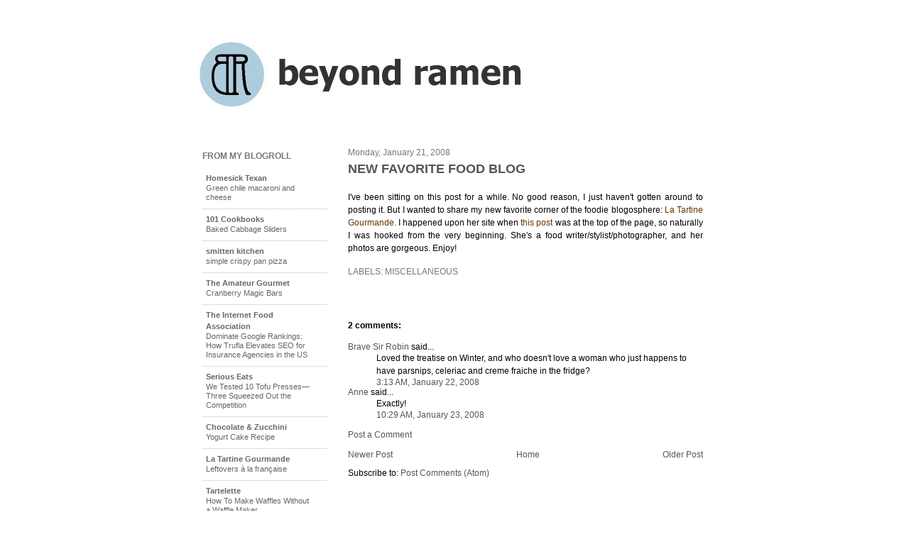

--- FILE ---
content_type: text/html; charset=UTF-8
request_url: http://www.beyondramen.net/2008/01/new-favorite-food-blog.html
body_size: 10482
content:
<!DOCTYPE html>
<html xmlns='http://www.w3.org/1999/xhtml' xmlns:b='http://www.google.com/2005/gml/b' xmlns:data='http://www.google.com/2005/gml/data' xmlns:expr='http://www.google.com/2005/gml/expr'>
<head>
<link href='https://www.blogger.com/static/v1/widgets/2944754296-widget_css_bundle.css' rel='stylesheet' type='text/css'/>
<meta content='text/html; charset=UTF-8' http-equiv='Content-Type'/>
<meta content='blogger' name='generator'/>
<link href='http://www.beyondramen.net/favicon.ico' rel='icon' type='image/x-icon'/>
<link href='http://www.beyondramen.net/2008/01/new-favorite-food-blog.html' rel='canonical'/>
<link rel="alternate" type="application/atom+xml" title="Beyond Ramen - Atom" href="http://www.beyondramen.net/feeds/posts/default" />
<link rel="alternate" type="application/rss+xml" title="Beyond Ramen - RSS" href="http://www.beyondramen.net/feeds/posts/default?alt=rss" />
<link rel="service.post" type="application/atom+xml" title="Beyond Ramen - Atom" href="https://www.blogger.com/feeds/12904310/posts/default" />

<link rel="alternate" type="application/atom+xml" title="Beyond Ramen - Atom" href="http://www.beyondramen.net/feeds/4093404490708003846/comments/default" />
<!--Can't find substitution for tag [blog.ieCssRetrofitLinks]-->
<meta content='http://www.beyondramen.net/2008/01/new-favorite-food-blog.html' property='og:url'/>
<meta content='New favorite food blog' property='og:title'/>
<meta content='I&#39;ve been sitting on this post for a while. No good reason, I just haven&#39;t gotten around to posting it. But I wanted to share my new favorit...' property='og:description'/>
<title>Beyond Ramen: New favorite food blog</title>
<style id='page-skin-1' type='text/css'><!--
/*
/*-- (Hide Navbar) --*/
#navbar-iframe {
height:0px;
visibility:hidden;
display:none
}
/*-- (Outer Wrapper) --*/
#outer-wrapper {
width:720px;
vertical-align:top;
text-align:left;
}
/*-- (Body styles) --*/
html {
font-size:12px;
/* font-family:tahoma, arial; */
font-family:Verdana,"Trebuchet MS", Arial, Helvetica, sans-serif;
}
a {
color: #555555;
text-decoration:none;
}
a:hover {
text-decoration: underline;
}
p {
margin:0;
8px 0px 10px;
line-height:1.55em;
}
.post-body {
line-height:1.55em;
margin-bottom:15px;
padding-top:20px;
text-align:justify;
}
.post-body a {
color:#663300;
text-decoration:none;
}
.post-body a:hover {
color:#23385a;
text-decoration:underline;
}
.clear {clear:both;}
#blog-pager-newer-link {float: left;}
#blog-pager-older-link {float: right;}
#blog-pager {text-align: center; }
/*-- (header wrapper) --*/
#header-wrapper {
height:150px;
text-align:right;
width:720px;
padding-top:20px;
padding-bottom:10px;
}
#header-wrapper h1 {
color:#fff;
font-family:times new roman,arial narrow;
font-size:2.21em;
font-weight:400;
line-height:1.01em;
margin:0pt;
padding:0pt;
text-transform:uppercase;
}
#header-wrapper p {
color:#fff;
font-weight:bold;
text-align:right;
vertical-align:top;
}
#header-wrapper a {
text-decoration: none;
color: #23385A;
}
/*-- (Content wrapper) --*/
#content-wrapper {
padding-top:20px;
width:720px;
}
/*-- (main wrapper) --*/
#main-wrapper {
float:right;
height:100%;
position:relative;
text-aligh:justify;
vertical-align:top;
padding-top:0px;
margin-top:0px;
margin-left:10px;
margin-right:10px;
width:500px;
}
.post {
padding-top:20px;
}
img {
border:0;
}
.post-body a img {
border:0;
}
#main-wrapper img a {
border:0;
}
#post-head {
margin:0pt;
padding:0px 0px -15px 0px;
/* border-bottom: 1px dotted #444444; */
}
.post-title {
color:#555555;
font-family:arial,tahoma,times new roman,arial narrow;
font-size:1.5em;
margin:0pt;
padding:0pt;
text-transform:uppercase;
}
h2.post-title a {
color:#555555;
margin:0pt;
text-decoration: none;
font-weight:bold;
}
h2.date-header {
margin-top: 10;
font: normal .8em Tahoma, Arial, Helvetica, sans-serif;
color: #777777; /* #999999; */
}
/*-- (Date style) --*/
#date {
/* background:#f0f0f0; */ /* #D5DADC  none repeat scroll 0%; */
/* border:2px solid #777777; */ /* #3C4F53; */
color:#777777; /* #36454C; */
font-size:1em;
font-weight:100;
padding:0px 0px;  /* padding within the cell; y, x */
margin:-20px 0px 0px;
float:left; /* right; */
}
.post-footer {
color:#777777;
/* 	font-weight:600; */
padding:0pt;
text-transform:uppercase;
margin-bottom:40px;
padding-top:0px;
padding-bottom:20px;
/* border-bottom:1px dotted #444444; */
}
.post-footer a {
/* border-bottom:1px dotted #444444; */   /* dashed line under comments/labels */
color:#777777;
text-decoration:none;
}
.post-footer a:hover {
color:#777777;
text-decoration:none;
}
/*-- (sidebar wrapper) --*/
#sidebar-wrapper {
padding-right:0px;
padding-left:5px;
padding-top:-25px;
}
#sidebar-wrapper ul{
margin: 0pt;
padding-right:0px;
padding-bottom:20px;
}
#sidebar-wrapper ul li{
color:#666666;
line-height:1.2em;
list-style-image:none;
list-style-position:outside;
list-style-type:none;
font-family:arial,tahoma,times new roman,arial narrow;
margin:0pt;
vertical-align:top;
}
#sidebar-wrapper h2 {
color:#777777;
font-weight:bold;
font-family:'Trebuchet MS',Trebuchet,Arial,Verdana,Sans-serif;
margin:0pt;
font-size:1em;
padding-top:5px;
padding-bottom:10px;
text-transform:uppercase;
}
#sidebar-wrapper a{
color:#666666;
text-decoration:none;
}
#sidebar1 {
height:100%;
text-align:left;
vertical-align:top;
width:190px;
float:left;
padding-bottom:20px;
}
.sidebar {
color: #666666;
line-height: 1.2em;
padding-bottom:20px;
}
.sidebar ul{list-style:none;margin:0px 0 0px; padding-left: 0px;}
.sidebar ul li {
color:#666666;
line-height:1.2em;
border-bottom:1px dotted #BBB;
padding-left:0px;
padding-right:0;
padding-top:4px;
padding-bottom:4px;
}
.sidebar li {
margin:0;
padding-top:10;
padding-right:0;
padding-bottom:.25em;
padding-left:0px;
text-indent:0px;
line-height:1.5em;
font:normal normal 93% Trebuchet, Trebuchet MS, Arial, sans-serif;
}
/*-- (misc styles) --*/
blockquote {
margin: 15px;
padding: 10px;
background: #FAFAFA;
border: 1px dotted #888888;
}
.widget-content {
margin: 0;
padding-right:15px;
}
.sidebar .widget {
}
/*-- (footer wrapper) --*/
.footer-wrapper {
/*	background:url(https://blogger.googleusercontent.com/img/b/R29vZ2xl/AVvXsEhR_BFq_LiqdAO3TK-aB9P8ARbNvWAmhnUpmEEbO3ACSKvfW42Dw9n4PGSSXwhij_Hv_oxrFW-GoYVM9YJfm01vqCBEzUPGKFh7y1jHpiF2aUl3TN-72OqJwlFdBUKV6NeTM8gryQ/s1600/foot_bg.jpg) top no-repeat; */
vertical-align:top;
width:766px;
height:85px;
color:#580000;
font-size: 0.78em;
}
.footer_txt {
color:#580000;
font-weight:600;
padding:60px 5px 0pt 50px;
text-align:center;
vertical-align:top;
}
.footer_txt a {
color:#580000;
text-decoration:none;
}
.footer_txt a:hover {
color:#580000;
text-decoration:none;
}

--></style>
<!-- Start of peekaboo stuff -->
<link href='https://www.blogger.com/dyn-css/authorization.css?targetBlogID=12904310&amp;zx=7d6c729a-42df-445f-a537-da5acdf39de0' media='none' onload='if(media!=&#39;all&#39;)media=&#39;all&#39;' rel='stylesheet'/><noscript><link href='https://www.blogger.com/dyn-css/authorization.css?targetBlogID=12904310&amp;zx=7d6c729a-42df-445f-a537-da5acdf39de0' rel='stylesheet'/></noscript>
<meta name='google-adsense-platform-account' content='ca-host-pub-1556223355139109'/>
<meta name='google-adsense-platform-domain' content='blogspot.com'/>

</head>
<body>
<div class='navbar section' id='navbar'><div class='widget Navbar' data-version='1' id='Navbar1'><script type="text/javascript">
    function setAttributeOnload(object, attribute, val) {
      if(window.addEventListener) {
        window.addEventListener('load',
          function(){ object[attribute] = val; }, false);
      } else {
        window.attachEvent('onload', function(){ object[attribute] = val; });
      }
    }
  </script>
<div id="navbar-iframe-container"></div>
<script type="text/javascript" src="https://apis.google.com/js/platform.js"></script>
<script type="text/javascript">
      gapi.load("gapi.iframes:gapi.iframes.style.bubble", function() {
        if (gapi.iframes && gapi.iframes.getContext) {
          gapi.iframes.getContext().openChild({
              url: 'https://www.blogger.com/navbar/12904310?po\x3d4093404490708003846\x26origin\x3dhttp://www.beyondramen.net',
              where: document.getElementById("navbar-iframe-container"),
              id: "navbar-iframe"
          });
        }
      });
    </script><script type="text/javascript">
(function() {
var script = document.createElement('script');
script.type = 'text/javascript';
script.src = '//pagead2.googlesyndication.com/pagead/js/google_top_exp.js';
var head = document.getElementsByTagName('head')[0];
if (head) {
head.appendChild(script);
}})();
</script>
</div></div>
<div align='center' style='width: 100%; height: 100%;'>
<div id='outer-wrapper'>
<div id='wrap2'>
<div class='main_table'>
<!-- text nav -->
<span id='skiplinks' style='display:none;'>
<a href='#main'>ir a principal </a> |
      <a href='#sidebar'>Ir a lateral</a>
</span>
<!-- (Main) -->
<div id='header-wrapper'>
<div class='header section' id='header'><div class='widget Header' data-version='1' id='Header1'>
<div id='header-inner'>
<a href='http://www.beyondramen.net/' style='display: block'>
<img alt='Beyond Ramen' height='160px; ' id='Header1_headerimg' src='https://blogger.googleusercontent.com/img/b/R29vZ2xl/AVvXsEhfnDynz5-SzbroNfq-ZDMiaMpKKNJWrdI5r2fE_xTxt0PCDwWQSp-VD8_sLRunI7AtKl0gjPDfTbLdtoo7WxWv9WdoNc6kpbQM_5SrnhDmDAtNDXUeeHlEa7AJk_xe41P9FuiYKw/s1600-r/banner_circle.bmp' style='display: block' width='710px; '/>
</a>
</div>
</div></div>
</div>
<!-- (Container) -->
<div id='content-wrapper'>
<!-- (Lateral) -->
<div id='sidebar-wrapper'>
<div class='sidebar section' id='sidebar1'><div class='widget BlogList' data-version='1' id='BlogList1'>
<div id='blog-list-title'>
<h2 class='title'>From My Blogroll</h2>
</div>
<div class='widget-content'>
<div class='blog-list-container' id='BlogList1_container'>
<ul id='BlogList1_blogs'>
<li style='display: block;'>
<div class='blog-content'>
<div class='blog-title'>
<a href='https://www.homesicktexan.com' target='_blank'>
Homesick Texan</a>
</div>
<div class='item-content'>
<span class='item-title'>
<a href='https://www.homesicktexan.com/green-chile-macaroni-and-cheese/' target='_blank'>
Green chile macaroni and cheese</a>
</span>
</div>
</div>
<div style='clear: both;'></div>
</li>
<li style='display: block;'>
<div class='blog-content'>
<div class='blog-title'>
<a href='https://www.101cookbooks.com/' target='_blank'>
101 Cookbooks</a>
</div>
<div class='item-content'>
<span class='item-title'>
<a href='https://www.101cookbooks.com/baked-cabbage-sliders/' target='_blank'>
Baked Cabbage Sliders</a>
</span>
</div>
</div>
<div style='clear: both;'></div>
</li>
<li style='display: block;'>
<div class='blog-content'>
<div class='blog-title'>
<a href='https://smittenkitchen.com' target='_blank'>
smitten kitchen</a>
</div>
<div class='item-content'>
<span class='item-title'>
<a href='https://smittenkitchen.com/2026/01/simple-crispy-pan-pizza/' target='_blank'>
simple crispy pan pizza</a>
</span>
</div>
</div>
<div style='clear: both;'></div>
</li>
<li style='display: block;'>
<div class='blog-content'>
<div class='blog-title'>
<a href='https://amateurgourmet.com/' target='_blank'>
The Amateur Gourmet</a>
</div>
<div class='item-content'>
<span class='item-title'>
<a href='https://amateurgourmet.com/cranberry-magic-bars/' target='_blank'>
Cranberry Magic Bars</a>
</span>
</div>
</div>
<div style='clear: both;'></div>
</li>
<li style='display: block;'>
<div class='blog-content'>
<div class='blog-title'>
<a href='https://internetfoodassociation.com/' target='_blank'>
The Internet Food Association</a>
</div>
<div class='item-content'>
<span class='item-title'>
<a href='https://internetfoodassociation.com/dominate-google-rankings-how-trufla-elevates-seo-for-insurance-agencies-in-the-us/' target='_blank'>
Dominate Google Rankings: How Trufla Elevates SEO for Insurance Agencies in 
the US </a>
</span>
</div>
</div>
<div style='clear: both;'></div>
</li>
<li style='display: block;'>
<div class='blog-content'>
<div class='blog-title'>
<a href='https://www.seriouseats.com' target='_blank'>
Serious Eats</a>
</div>
<div class='item-content'>
<span class='item-title'>
<a href='https://www.seriouseats.com/best-tofu-presses-7104839' target='_blank'>
We Tested 10 Tofu Presses&#8212;Three Squeezed Out the Competition</a>
</span>
</div>
</div>
<div style='clear: both;'></div>
</li>
<li style='display: block;'>
<div class='blog-content'>
<div class='blog-title'>
<a href='https://cnz.to' target='_blank'>
Chocolate & Zucchini</a>
</div>
<div class='item-content'>
<span class='item-title'>
<a href='https://cnz.to/recipes/cakes-tarts/yogurt-cake-recipe/' target='_blank'>
Yogurt Cake Recipe</a>
</span>
</div>
</div>
<div style='clear: both;'></div>
</li>
<li style='display: block;'>
<div class='blog-content'>
<div class='blog-title'>
<a href='https://www.latartinegourmande.com' target='_blank'>
La Tartine Gourmande</a>
</div>
<div class='item-content'>
<span class='item-title'>
<a href='https://www.latartinegourmande.com/2020/03/06/leftovers-a-la-francaise/' target='_blank'>
Leftovers à la française</a>
</span>
</div>
</div>
<div style='clear: both;'></div>
</li>
<li style='display: block;'>
<div class='blog-content'>
<div class='blog-title'>
<a href='https://www.mytartelette.com' target='_blank'>
Tartelette</a>
</div>
<div class='item-content'>
<span class='item-title'>
<a href='http://feedproxy.google.com/~r/MyTartelette/~3/ig-I41pTeNc/' target='_blank'>
How To Make Waffles Without a Waffle Maker</a>
</span>
</div>
</div>
<div style='clear: both;'></div>
</li>
<li style='display: block;'>
<div class='blog-content'>
<div class='blog-title'>
<a href='http://www.domesticsensualist.com/' target='_blank'>
domestic sensualist</a>
</div>
<div class='item-content'>
<span class='item-title'>
<a href='http://www.domesticsensualist.com/2018/04/g-cake.html' target='_blank'>
G&T cake</a>
</span>
</div>
</div>
<div style='clear: both;'></div>
</li>
<li style='display: none;'>
<div class='blog-content'>
<div class='blog-title'>
<a href='http://undejeunerdesoleil.blogspot.com/' target='_blank'>
Un dejeuner de soleil</a>
</div>
<div class='item-content'>
<span class='item-title'>
<a href='http://undejeunerdesoleil.blogspot.com/2017/12/bientot-nouvelle-version-blog-un-dejeuner-de-soleil.html' target='_blank'>
Bientôt une nouvelle version du blog</a>
</span>
</div>
</div>
<div style='clear: both;'></div>
</li>
<li style='display: none;'>
<div class='blog-content'>
<div class='blog-title'>
<a href='http://www.notmartha.org' target='_blank'>
not martha</a>
</div>
<div class='item-content'>
<span class='item-title'>
<a href='http://www.notmartha.org/archives/2017/11/20/links-thanksgiving-food-to-bring-with-you/' target='_blank'>
links: Thanksgiving food to bring with you</a>
</span>
</div>
</div>
<div style='clear: both;'></div>
</li>
<li style='display: none;'>
<div class='blog-content'>
<div class='blog-title'>
<a href='https://www.seantimberlake.com' target='_blank'>
Hedonia</a>
</div>
<div class='item-content'>
<span class='item-title'>
<a href='https://www.seantimberlake.com/2017/06/18/personals-history/' target='_blank'>
Personals history</a>
</span>
</div>
</div>
<div style='clear: both;'></div>
</li>
<li style='display: none;'>
<div class='blog-content'>
<div class='blog-title'>
<a href='https://bittman.blogs.nytimes.com' target='_blank'>
Bitten</a>
</div>
<div class='item-content'>
<span class='item-title'>
<a href='https://bittman.blogs.nytimes.com/2015/09/12/a-look-back-and-a-nod-to-others/' target='_blank'>
A Look Back and A Nod to Others</a>
</span>
</div>
</div>
<div style='clear: both;'></div>
</li>
<li style='display: none;'>
<div class='blog-content'>
<div class='blog-title'>
<a href='http://bakerina.com/index.php' target='_blank'>
Prepare To Meet Your Bakerina</a>
</div>
<div class='item-content'>
<span class='item-title'>
<a href='http://bakerina.com/bakerina/what_happened_to_you/#When:04:14:00Z' target='_blank'>
What happened to you?</a>
</span>
</div>
</div>
<div style='clear: both;'></div>
</li>
<li style='display: none;'>
<div class='blog-content'>
<div class='blog-title'>
<a href='http://thebestremedy.co' target='_blank'>
eat make read</a>
</div>
<div class='item-content'>
<span class='item-title'>
<a href='http://thebestremedy.co/2015/02/13/bloody-valentine-aka-blood-orange-negroni/' target='_blank'>
bloody valentine aka blood orange negroni</a>
</span>
</div>
</div>
<div style='clear: both;'></div>
</li>
<li style='display: none;'>
<div class='blog-content'>
<div class='blog-title'>
<a href='http://www.spoonfulblog.com/' target='_blank'>
Cookbook Catchall</a>
</div>
<div class='item-content'>
<span class='item-title'>
<a href='http://www.spoonfulblog.com/2014/08/mollys-blueberry-pie.html' target='_blank'>
Molly's blueberry pie</a>
</span>
</div>
</div>
<div style='clear: both;'></div>
</li>
<li style='display: none;'>
<div class='blog-content'>
<div class='blog-title'>
<a href='http://www.playinghouseblog.com/' target='_blank'>
Playing House</a>
</div>
<div class='item-content'>
<span class='item-title'>
<a href='http://www.playinghouseblog.com/2013/08/lemon-cream-tart.html' target='_blank'>
Lemon Cream Tart</a>
</span>
</div>
</div>
<div style='clear: both;'></div>
</li>
<li style='display: none;'>
<div class='blog-content'>
<div class='blog-title'>
<a href='http://habeasbrulee.com' target='_blank'>
Habeas Brulee</a>
</div>
<div class='item-content'>
<span class='item-title'>
<a href='http://habeasbrulee.com/2013/03/16/rutabaga-celery-dill-smoked-chicken-soup/' target='_blank'>
Rutabaga, Celery, Dill, & Smoked Chicken Soup</a>
</span>
</div>
</div>
<div style='clear: both;'></div>
</li>
<li style='display: none;'>
<div class='blog-content'>
<div class='blog-title'>
<a href='http://cannelle-vanille.blogspot.com/' target='_blank'>
Cannelle et Vanille</a>
</div>
<div class='item-content'>
<span class='item-title'>
<a href='http://cannelle-vanille.blogspot.com/2013/03/please-update-your-rss-feed-link.html' target='_blank'>
Please update your RSS feed link</a>
</span>
</div>
</div>
<div style='clear: both;'></div>
</li>
<li style='display: none;'>
<div class='blog-content'>
<div class='blog-title'>
<a href='http://beedrunken.blogspot.com/' target='_blank'>
From the Desk of Bee Drunken</a>
</div>
<div class='item-content'>
<span class='item-title'>
<a href='http://beedrunken.blogspot.com/2012/01/bit-of-earth.html' target='_blank'>
A bit of earth</a>
</span>
</div>
</div>
<div style='clear: both;'></div>
</li>
<li style='display: none;'>
<div class='blog-content'>
<div class='blog-title'>
<a href='https://sarahmc.typepad.com/sweetpepper/' target='_blank'>
Sweet Pepper</a>
</div>
<div class='item-content'>
<span class='item-title'>
<a href='https://sarahmc.typepad.com/sweetpepper/2010/02/unusual-but-awesome-al-di-las-torta-di-pere.html' target='_blank'>
Unusual but awesome: Al Di La's Torta di Pere</a>
</span>
</div>
</div>
<div style='clear: both;'></div>
</li>
</ul>
<div class='show-option'>
<span id='BlogList1_show-n' style='display: none;'>
<a href='javascript:void(0)'>Show 10</a>
</span>
<span id='BlogList1_show-all' style='margin-left: 0px;'>
<a href='javascript:void(0)'>Show All</a>
</span>
</div>
<div class='clear'></div>
</div>
</div>
</div><div class='widget LinkList' data-version='1' id='LinkList1'>
<h2>Resource Pantry</h2>
<div class='widget-content'>
<ul>
<li><a href='http://smittenkitchen.com/cooking-conversions/'>Conversions I</a></li>
<li><a href='http://chocolateandzucchini.com/archives/2006/09/conversions_equivalents.php'>Conversions II</a></li>
<li><a href='http://www.cooksillustrated.com/'>Cook's Illustrated</a></li>
<li><a href='http://www.epicurious.com/'>Epicurious</a></li>
<li><a href='http://topics.nytimes.com/top/news/health/series/recipes_for_health/index.html'>NYT Recipes for Health</a></li>
<li><a href='http://www.joyofbaking.com/IngredientSubstitution.html'>Substitutions</a></li>
</ul>
<div class='clear'></div>
</div>
</div><div class='widget Label' data-version='1' id='Label1'>
<h2>Categories</h2>
<div class='widget-content'>
<ul class='comments'>
<li>
<a href='http://www.beyondramen.net/search/label/Breakfast'>Breakfast</a>

					(14)
				</li>
<li>
<a href='http://www.beyondramen.net/search/label/CCCP'>CCCP</a>

					(2)
				</li>
<li>
<a href='http://www.beyondramen.net/search/label/Chocolate'>Chocolate</a>

					(15)
				</li>
<li>
<a href='http://www.beyondramen.net/search/label/Cleverness%20with%20Leftovers'>Cleverness with Leftovers</a>

					(8)
				</li>
<li>
<a href='http://www.beyondramen.net/search/label/Condiments'>Condiments</a>

					(6)
				</li>
<li>
<a href='http://www.beyondramen.net/search/label/Cookbooks'>Cookbooks</a>

					(2)
				</li>
<li>
<a href='http://www.beyondramen.net/search/label/Desserts'>Desserts</a>

					(49)
				</li>
<li>
<a href='http://www.beyondramen.net/search/label/Domestic%20Delights'>Domestic Delights</a>

					(5)
				</li>
<li>
<a href='http://www.beyondramen.net/search/label/Fast%20Food'>Fast Food</a>

					(7)
				</li>
<li>
<a href='http://www.beyondramen.net/search/label/Foodie%20Education'>Foodie Education</a>

					(2)
				</li>
<li>
<a href='http://www.beyondramen.net/search/label/Fruit'>Fruit</a>

					(22)
				</li>
<li>
<a href='http://www.beyondramen.net/search/label/Gadgets'>Gadgets</a>

					(2)
				</li>
<li>
<a href='http://www.beyondramen.net/search/label/Grains'>Grains</a>

					(7)
				</li>
<li>
<a href='http://www.beyondramen.net/search/label/Holidays'>Holidays</a>

					(21)
				</li>
<li>
<a href='http://www.beyondramen.net/search/label/Kitchen%20tips'>Kitchen tips</a>

					(4)
				</li>
<li>
<a href='http://www.beyondramen.net/search/label/Locavore%20living'>Locavore living</a>

					(22)
				</li>
<li>
<a href='http://www.beyondramen.net/search/label/Make-Ahead'>Make-Ahead</a>

					(13)
				</li>
<li>
<a href='http://www.beyondramen.net/search/label/Meat'>Meat</a>

					(11)
				</li>
<li>
<a href='http://www.beyondramen.net/search/label/Miscellaneous'>Miscellaneous</a>

					(17)
				</li>
<li>
<a href='http://www.beyondramen.net/search/label/Pastas'>Pastas</a>

					(6)
				</li>
<li>
<a href='http://www.beyondramen.net/search/label/PSA'>PSA</a>

					(7)
				</li>
<li>
<a href='http://www.beyondramen.net/search/label/Recipes'>Recipes</a>

					(101)
				</li>
<li>
<a href='http://www.beyondramen.net/search/label/Restaurants'>Restaurants</a>

					(12)
				</li>
<li>
<a href='http://www.beyondramen.net/search/label/Salads'>Salads</a>

					(4)
				</li>
<li>
<a href='http://www.beyondramen.net/search/label/Soups'>Soups</a>

					(4)
				</li>
<li>
<a href='http://www.beyondramen.net/search/label/Travel'>Travel</a>

					(7)
				</li>
<li>
<a href='http://www.beyondramen.net/search/label/Vegetables'>Vegetables</a>

					(29)
				</li>
<li>
<a href='http://www.beyondramen.net/search/label/Vegetarian'>Vegetarian</a>

					(26)
				</li>
</ul>
</div>
</div><div class='widget BlogArchive' data-version='1' id='BlogArchive1'>
<h2>Past Posts</h2>
<div class='widget-content'>
<div id='ArchiveList'>
<div id='BlogArchive1_ArchiveList'>
<select id='BlogArchive1_ArchiveMenu'>
<option value=''>Past Posts</option>
<option value='http://www.beyondramen.net/2011/07/'>July 2011 (1)</option>
<option value='http://www.beyondramen.net/2010/12/'>December 2010 (3)</option>
<option value='http://www.beyondramen.net/2010/04/'>April 2010 (3)</option>
<option value='http://www.beyondramen.net/2010/03/'>March 2010 (5)</option>
<option value='http://www.beyondramen.net/2010/02/'>February 2010 (1)</option>
<option value='http://www.beyondramen.net/2010/01/'>January 2010 (2)</option>
<option value='http://www.beyondramen.net/2009/12/'>December 2009 (2)</option>
<option value='http://www.beyondramen.net/2009/11/'>November 2009 (2)</option>
<option value='http://www.beyondramen.net/2009/10/'>October 2009 (3)</option>
<option value='http://www.beyondramen.net/2009/09/'>September 2009 (3)</option>
<option value='http://www.beyondramen.net/2009/08/'>August 2009 (5)</option>
<option value='http://www.beyondramen.net/2009/07/'>July 2009 (11)</option>
<option value='http://www.beyondramen.net/2009/06/'>June 2009 (6)</option>
<option value='http://www.beyondramen.net/2009/05/'>May 2009 (12)</option>
<option value='http://www.beyondramen.net/2009/04/'>April 2009 (10)</option>
<option value='http://www.beyondramen.net/2009/03/'>March 2009 (4)</option>
<option value='http://www.beyondramen.net/2009/02/'>February 2009 (4)</option>
<option value='http://www.beyondramen.net/2009/01/'>January 2009 (7)</option>
<option value='http://www.beyondramen.net/2008/12/'>December 2008 (4)</option>
<option value='http://www.beyondramen.net/2008/11/'>November 2008 (8)</option>
<option value='http://www.beyondramen.net/2008/10/'>October 2008 (9)</option>
<option value='http://www.beyondramen.net/2008/09/'>September 2008 (4)</option>
<option value='http://www.beyondramen.net/2008/08/'>August 2008 (1)</option>
<option value='http://www.beyondramen.net/2008/07/'>July 2008 (3)</option>
<option value='http://www.beyondramen.net/2008/06/'>June 2008 (4)</option>
<option value='http://www.beyondramen.net/2008/05/'>May 2008 (14)</option>
<option value='http://www.beyondramen.net/2008/04/'>April 2008 (12)</option>
<option value='http://www.beyondramen.net/2008/03/'>March 2008 (21)</option>
<option value='http://www.beyondramen.net/2008/02/'>February 2008 (8)</option>
<option value='http://www.beyondramen.net/2008/01/'>January 2008 (4)</option>
<option value='http://www.beyondramen.net/2007/12/'>December 2007 (1)</option>
<option value='http://www.beyondramen.net/2007/11/'>November 2007 (1)</option>
<option value='http://www.beyondramen.net/2007/10/'>October 2007 (5)</option>
<option value='http://www.beyondramen.net/2007/06/'>June 2007 (3)</option>
<option value='http://www.beyondramen.net/2007/05/'>May 2007 (1)</option>
<option value='http://www.beyondramen.net/2007/04/'>April 2007 (2)</option>
<option value='http://www.beyondramen.net/2007/03/'>March 2007 (1)</option>
<option value='http://www.beyondramen.net/2007/02/'>February 2007 (1)</option>
<option value='http://www.beyondramen.net/2007/01/'>January 2007 (1)</option>
<option value='http://www.beyondramen.net/2006/11/'>November 2006 (2)</option>
<option value='http://www.beyondramen.net/2006/10/'>October 2006 (3)</option>
<option value='http://www.beyondramen.net/2006/06/'>June 2006 (1)</option>
<option value='http://www.beyondramen.net/2006/02/'>February 2006 (2)</option>
<option value='http://www.beyondramen.net/2006/01/'>January 2006 (4)</option>
<option value='http://www.beyondramen.net/2005/10/'>October 2005 (1)</option>
<option value='http://www.beyondramen.net/2005/09/'>September 2005 (1)</option>
<option value='http://www.beyondramen.net/2005/08/'>August 2005 (1)</option>
<option value='http://www.beyondramen.net/2005/06/'>June 2005 (1)</option>
<option value='http://www.beyondramen.net/2005/05/'>May 2005 (10)</option>
</select>
</div>
</div>
</div>
</div><div class='widget Subscribe' data-version='1' id='Subscribe1'>
<div style='white-space:nowrap'>
<h2 class='title'>Subscribe to Beyond Ramen</h2>
<div class='widget-content'>
<div class='subscribe-wrapper subscribe-type-POST'>
<div class='subscribe expanded subscribe-type-POST' id='SW_READER_LIST_Subscribe1POST' style='display:none;'>
<div class='top'>
<span class='inner' onclick='return(_SW_toggleReaderList(event, "Subscribe1POST"));'>
<img class='subscribe-dropdown-arrow' src='https://resources.blogblog.com/img/widgets/arrow_dropdown.gif'/>
<img align='absmiddle' alt='' border='0' class='feed-icon' src='https://resources.blogblog.com/img/icon_feed12.png'/>
Posts
</span>
<div class='feed-reader-links'>
<a class='feed-reader-link' href='https://www.netvibes.com/subscribe.php?url=http%3A%2F%2Fwww.beyondramen.net%2Ffeeds%2Fposts%2Fdefault' target='_blank'>
<img src='https://resources.blogblog.com/img/widgets/subscribe-netvibes.png'/>
</a>
<a class='feed-reader-link' href='https://add.my.yahoo.com/content?url=http%3A%2F%2Fwww.beyondramen.net%2Ffeeds%2Fposts%2Fdefault' target='_blank'>
<img src='https://resources.blogblog.com/img/widgets/subscribe-yahoo.png'/>
</a>
<a class='feed-reader-link' href='http://www.beyondramen.net/feeds/posts/default' target='_blank'>
<img align='absmiddle' class='feed-icon' src='https://resources.blogblog.com/img/icon_feed12.png'/>
                  Atom
                </a>
</div>
</div>
<div class='bottom'></div>
</div>
<div class='subscribe' id='SW_READER_LIST_CLOSED_Subscribe1POST' onclick='return(_SW_toggleReaderList(event, "Subscribe1POST"));'>
<div class='top'>
<span class='inner'>
<img class='subscribe-dropdown-arrow' src='https://resources.blogblog.com/img/widgets/arrow_dropdown.gif'/>
<span onclick='return(_SW_toggleReaderList(event, "Subscribe1POST"));'>
<img align='absmiddle' alt='' border='0' class='feed-icon' src='https://resources.blogblog.com/img/icon_feed12.png'/>
Posts
</span>
</span>
</div>
<div class='bottom'></div>
</div>
</div>
<div class='subscribe-wrapper subscribe-type-PER_POST'>
<div class='subscribe expanded subscribe-type-PER_POST' id='SW_READER_LIST_Subscribe1PER_POST' style='display:none;'>
<div class='top'>
<span class='inner' onclick='return(_SW_toggleReaderList(event, "Subscribe1PER_POST"));'>
<img class='subscribe-dropdown-arrow' src='https://resources.blogblog.com/img/widgets/arrow_dropdown.gif'/>
<img align='absmiddle' alt='' border='0' class='feed-icon' src='https://resources.blogblog.com/img/icon_feed12.png'/>
Comments
</span>
<div class='feed-reader-links'>
<a class='feed-reader-link' href='https://www.netvibes.com/subscribe.php?url=http%3A%2F%2Fwww.beyondramen.net%2Ffeeds%2F4093404490708003846%2Fcomments%2Fdefault' target='_blank'>
<img src='https://resources.blogblog.com/img/widgets/subscribe-netvibes.png'/>
</a>
<a class='feed-reader-link' href='https://add.my.yahoo.com/content?url=http%3A%2F%2Fwww.beyondramen.net%2Ffeeds%2F4093404490708003846%2Fcomments%2Fdefault' target='_blank'>
<img src='https://resources.blogblog.com/img/widgets/subscribe-yahoo.png'/>
</a>
<a class='feed-reader-link' href='http://www.beyondramen.net/feeds/4093404490708003846/comments/default' target='_blank'>
<img align='absmiddle' class='feed-icon' src='https://resources.blogblog.com/img/icon_feed12.png'/>
                  Atom
                </a>
</div>
</div>
<div class='bottom'></div>
</div>
<div class='subscribe' id='SW_READER_LIST_CLOSED_Subscribe1PER_POST' onclick='return(_SW_toggleReaderList(event, "Subscribe1PER_POST"));'>
<div class='top'>
<span class='inner'>
<img class='subscribe-dropdown-arrow' src='https://resources.blogblog.com/img/widgets/arrow_dropdown.gif'/>
<span onclick='return(_SW_toggleReaderList(event, "Subscribe1PER_POST"));'>
<img align='absmiddle' alt='' border='0' class='feed-icon' src='https://resources.blogblog.com/img/icon_feed12.png'/>
Comments
</span>
</span>
</div>
<div class='bottom'></div>
</div>
</div>
<div style='clear:both'></div>
</div>
</div>
<div class='clear'></div>
</div><div class='widget HTML' data-version='1' id='HTML1'>
<div class='widget-content'>
<br /><p><font size="-2">It's not nice to steal. Please don't republish what you find here unless you have my express permission.</font></p><br /><p><font size="-2">In other words: unless otherwise noted, images and text &copy; Anne Sandman 2005-2010. All rights reserved.</font></p>
<br />
<p>
<!-- Site Meter -->
<script src="http://s28.sitemeter.com/js/counter.js?site=s28beyondramen" type="text/javascript">
</script>
<noscript>
<a href="http://s28.sitemeter.com/stats.asp?site=s28beyondramen" target="_top">
<img border="0" alt="Site Meter" src="http://s28.sitemeter.com/meter.asp?site=s28beyondramen" /></a>
</noscript>
<!-- Copyright (c)2009 Site Meter --></p>
</div>
<div class='clear'></div>
</div></div>
</div>
<!-- (Principal) -->
<div id='main-wrapper'>
<div class='main section' id='main'><div class='widget Blog' data-version='1' id='Blog1'>
<div class='blog-posts'>
<!--Can't find substitution for tag [adStart]-->
<div class='post uncustomized-post-template' id='post-4093404490708003846'>
<div id='date'>
Monday, January 21, 2008
</div>
<div id='post-head'>
<a name='4093404490708003846'></a>
<h2 class='post-title'>
<a href='http://www.beyondramen.net/2008/01/new-favorite-food-blog.html'>New favorite food blog</a>
</h2>
</div>
<div class='post-header-line-1'></div>
<div class='post-body'>
<p>I've been sitting on this post for a while. No good reason, I just haven't gotten around to posting it. But I wanted to share my new favorite corner of the foodie blogosphere: <a href="http://www.latartinegourmande.com/">La Tartine Gourmande</a>. I happened upon her site when <a href="http://www.latartinegourmande.com/2007/12/03/prosciutto-saint-maure-pear-tartines/">this post</a> was at the top of the page, so naturally I was hooked from the very beginning. She's a food writer/stylist/photographer, and her photos are gorgeous. Enjoy!</p>
<div style='clear: both;'></div>
</div>
<div class='post-footer'>
<p class='post-footer-line post-footer-line-1'>
<span class='post-comment-link'>
</span>
<span class='post-backlinks post-comment-link'>
</span>
<span class='post-icons'>
</span>
</p>
<p class='post-footer-line post-footer-line-2'>
<span class='post-labels'>
Labels:
<a href='http://www.beyondramen.net/search/label/Miscellaneous' rel='tag'>Miscellaneous</a>
</span>
</p>
<p class='post-footer-line post-footer-line-3'></p>
</div>
</div>
<div class='comments' id='comments'>
<a name='comments'></a>
<h4>
2
comments:
        
</h4>
<dl id='comments-block'>
<dt class='comment-author' id='comment-4984103353232048914'>
<a name='comment-4984103353232048914'></a>
<a href='https://www.blogger.com/profile/11885043536453757210' rel='nofollow'>Brave Sir Robin</a>
said...
</dt>
<dd class='comment-body'>
<p>Loved the treatise on Winter, and who doesn't love a woman who just happens to have parsnips, celeriac and creme fraiche in the fridge?</p>
</dd>
<dd class='comment-footer'>
<span class='comment-timestamp'>
<a href='#comment-4984103353232048914' title='comment permalink'>
3:13 AM, January 22, 2008
</a>
<span class='item-control blog-admin pid-894169344'>
<a href='https://www.blogger.com/comment/delete/12904310/4984103353232048914' title='Delete Comment'>
<span class='delete-comment-icon'>&#160;</span>
</a>
</span>
</span>
</dd>
<dt class='comment-author' id='comment-5316933093330783217'>
<a name='comment-5316933093330783217'></a>
<a href='https://www.blogger.com/profile/07338782102030629262' rel='nofollow'>Anne</a>
said...
</dt>
<dd class='comment-body'>
<p>Exactly!</p>
</dd>
<dd class='comment-footer'>
<span class='comment-timestamp'>
<a href='#comment-5316933093330783217' title='comment permalink'>
10:29 AM, January 23, 2008
</a>
<span class='item-control blog-admin pid-49548965'>
<a href='https://www.blogger.com/comment/delete/12904310/5316933093330783217' title='Delete Comment'>
<span class='delete-comment-icon'>&#160;</span>
</a>
</span>
</span>
</dd>
</dl>
<p class='comment-footer'>
<a href='https://www.blogger.com/comment/fullpage/post/12904310/4093404490708003846' onclick=''>Post a Comment</a>
</p>
<div id='backlinks-container'>
<div id='Blog1_backlinks-container'>
</div>
</div>
</div>
<!--Can't find substitution for tag [adEnd]-->
</div>
<div class='blog-pager' id='blog-pager'>
<span id='blog-pager-newer-link'>
<a class='blog-pager-newer-link' href='http://www.beyondramen.net/2008/02/joyeux-chandaleur.html' id='Blog1_blog-pager-newer-link' title='Newer Post'>Newer Post</a>
</span>
<span id='blog-pager-older-link'>
<a class='blog-pager-older-link' href='http://www.beyondramen.net/2008/01/granola-goodness.html' id='Blog1_blog-pager-older-link' title='Older Post'>Older Post</a>
</span>
<a class='home-link' href='http://www.beyondramen.net/'>Home</a>
</div>
<div class='clear'></div>
<div class='post-feeds'>
<div class='feed-links'>
Subscribe to:
<a class='feed-link' href='http://www.beyondramen.net/feeds/4093404490708003846/comments/default' target='_blank' type='application/atom+xml'>Post Comments (Atom)</a>
</div>
</div>
</div></div>
</div>
<div class='clear'></div>
</div>
<!-- end content-wrapper -->
</div><!-- main_table -->
<div class='footer-wrapper'>
<!-- Please don't remove the credits below. We worked many hours to make this beautiful template available free for you. All we ask is to keep the links below intact -->
<!-- <div class='footer_txt'> <a expr:href='data:blog.homepageUrl'><data:blog.title/></a> &#169; 2008 Design by <a href='http://www.toptut.com/' target='_blank'>Lorelei</a> | Converted to Blogger by <a href='http://www.bloggertricks.com' target='_blank' title='Free Blogger Templates'>Blogger Templates</a></div>-->
</div>
</div><!-- wrap2 -->
</div>
<!-- end outer-wrapper -->
</div><!-- align center div -->
<script type='text/javascript'>
var gaJsHost = (("https:" == document.location.protocol) ? "https://ssl." : "http://www.");
document.write(unescape("%3Cscript src='" + gaJsHost + "google-analytics.com/ga.js' type='text/javascript'%3E%3C/script%3E"));
</script>
<script type='text/javascript'>
try {
var pageTracker = _gat._getTracker("UA-9839558-1");
pageTracker._trackPageview();
} catch(err) {}</script>

<script type="text/javascript" src="https://www.blogger.com/static/v1/widgets/2028843038-widgets.js"></script>
<script type='text/javascript'>
window['__wavt'] = 'AOuZoY7vVDvWdMTPNtzupx7FU1EWMbodQw:1769515251605';_WidgetManager._Init('//www.blogger.com/rearrange?blogID\x3d12904310','//www.beyondramen.net/2008/01/new-favorite-food-blog.html','12904310');
_WidgetManager._SetDataContext([{'name': 'blog', 'data': {'blogId': '12904310', 'title': 'Beyond Ramen', 'url': 'http://www.beyondramen.net/2008/01/new-favorite-food-blog.html', 'canonicalUrl': 'http://www.beyondramen.net/2008/01/new-favorite-food-blog.html', 'homepageUrl': 'http://www.beyondramen.net/', 'searchUrl': 'http://www.beyondramen.net/search', 'canonicalHomepageUrl': 'http://www.beyondramen.net/', 'blogspotFaviconUrl': 'http://www.beyondramen.net/favicon.ico', 'bloggerUrl': 'https://www.blogger.com', 'hasCustomDomain': true, 'httpsEnabled': false, 'enabledCommentProfileImages': true, 'gPlusViewType': 'FILTERED_POSTMOD', 'adultContent': false, 'analyticsAccountNumber': '', 'encoding': 'UTF-8', 'locale': 'en-US', 'localeUnderscoreDelimited': 'en', 'languageDirection': 'ltr', 'isPrivate': false, 'isMobile': false, 'isMobileRequest': false, 'mobileClass': '', 'isPrivateBlog': false, 'isDynamicViewsAvailable': true, 'feedLinks': '\x3clink rel\x3d\x22alternate\x22 type\x3d\x22application/atom+xml\x22 title\x3d\x22Beyond Ramen - Atom\x22 href\x3d\x22http://www.beyondramen.net/feeds/posts/default\x22 /\x3e\n\x3clink rel\x3d\x22alternate\x22 type\x3d\x22application/rss+xml\x22 title\x3d\x22Beyond Ramen - RSS\x22 href\x3d\x22http://www.beyondramen.net/feeds/posts/default?alt\x3drss\x22 /\x3e\n\x3clink rel\x3d\x22service.post\x22 type\x3d\x22application/atom+xml\x22 title\x3d\x22Beyond Ramen - Atom\x22 href\x3d\x22https://www.blogger.com/feeds/12904310/posts/default\x22 /\x3e\n\n\x3clink rel\x3d\x22alternate\x22 type\x3d\x22application/atom+xml\x22 title\x3d\x22Beyond Ramen - Atom\x22 href\x3d\x22http://www.beyondramen.net/feeds/4093404490708003846/comments/default\x22 /\x3e\n', 'meTag': '', 'adsenseHostId': 'ca-host-pub-1556223355139109', 'adsenseHasAds': false, 'adsenseAutoAds': false, 'boqCommentIframeForm': true, 'loginRedirectParam': '', 'view': '', 'dynamicViewsCommentsSrc': '//www.blogblog.com/dynamicviews/4224c15c4e7c9321/js/comments.js', 'dynamicViewsScriptSrc': '//www.blogblog.com/dynamicviews/6e0d22adcfa5abea', 'plusOneApiSrc': 'https://apis.google.com/js/platform.js', 'disableGComments': true, 'interstitialAccepted': false, 'sharing': {'platforms': [{'name': 'Get link', 'key': 'link', 'shareMessage': 'Get link', 'target': ''}, {'name': 'Facebook', 'key': 'facebook', 'shareMessage': 'Share to Facebook', 'target': 'facebook'}, {'name': 'BlogThis!', 'key': 'blogThis', 'shareMessage': 'BlogThis!', 'target': 'blog'}, {'name': 'X', 'key': 'twitter', 'shareMessage': 'Share to X', 'target': 'twitter'}, {'name': 'Pinterest', 'key': 'pinterest', 'shareMessage': 'Share to Pinterest', 'target': 'pinterest'}, {'name': 'Email', 'key': 'email', 'shareMessage': 'Email', 'target': 'email'}], 'disableGooglePlus': true, 'googlePlusShareButtonWidth': 0, 'googlePlusBootstrap': '\x3cscript type\x3d\x22text/javascript\x22\x3ewindow.___gcfg \x3d {\x27lang\x27: \x27en\x27};\x3c/script\x3e'}, 'hasCustomJumpLinkMessage': false, 'jumpLinkMessage': 'Read more', 'pageType': 'item', 'postId': '4093404490708003846', 'pageName': 'New favorite food blog', 'pageTitle': 'Beyond Ramen: New favorite food blog'}}, {'name': 'features', 'data': {}}, {'name': 'messages', 'data': {'edit': 'Edit', 'linkCopiedToClipboard': 'Link copied to clipboard!', 'ok': 'Ok', 'postLink': 'Post Link'}}, {'name': 'template', 'data': {'name': 'custom', 'localizedName': 'Custom', 'isResponsive': false, 'isAlternateRendering': false, 'isCustom': true}}, {'name': 'view', 'data': {'classic': {'name': 'classic', 'url': '?view\x3dclassic'}, 'flipcard': {'name': 'flipcard', 'url': '?view\x3dflipcard'}, 'magazine': {'name': 'magazine', 'url': '?view\x3dmagazine'}, 'mosaic': {'name': 'mosaic', 'url': '?view\x3dmosaic'}, 'sidebar': {'name': 'sidebar', 'url': '?view\x3dsidebar'}, 'snapshot': {'name': 'snapshot', 'url': '?view\x3dsnapshot'}, 'timeslide': {'name': 'timeslide', 'url': '?view\x3dtimeslide'}, 'isMobile': false, 'title': 'New favorite food blog', 'description': 'I\x27ve been sitting on this post for a while. No good reason, I just haven\x27t gotten around to posting it. But I wanted to share my new favorit...', 'url': 'http://www.beyondramen.net/2008/01/new-favorite-food-blog.html', 'type': 'item', 'isSingleItem': true, 'isMultipleItems': false, 'isError': false, 'isPage': false, 'isPost': true, 'isHomepage': false, 'isArchive': false, 'isLabelSearch': false, 'postId': 4093404490708003846}}]);
_WidgetManager._RegisterWidget('_NavbarView', new _WidgetInfo('Navbar1', 'navbar', document.getElementById('Navbar1'), {}, 'displayModeFull'));
_WidgetManager._RegisterWidget('_HeaderView', new _WidgetInfo('Header1', 'header', document.getElementById('Header1'), {}, 'displayModeFull'));
_WidgetManager._RegisterWidget('_BlogListView', new _WidgetInfo('BlogList1', 'sidebar1', document.getElementById('BlogList1'), {'numItemsToShow': 10, 'totalItems': 22}, 'displayModeFull'));
_WidgetManager._RegisterWidget('_LinkListView', new _WidgetInfo('LinkList1', 'sidebar1', document.getElementById('LinkList1'), {}, 'displayModeFull'));
_WidgetManager._RegisterWidget('_LabelView', new _WidgetInfo('Label1', 'sidebar1', document.getElementById('Label1'), {}, 'displayModeFull'));
_WidgetManager._RegisterWidget('_BlogArchiveView', new _WidgetInfo('BlogArchive1', 'sidebar1', document.getElementById('BlogArchive1'), {'languageDirection': 'ltr', 'loadingMessage': 'Loading\x26hellip;'}, 'displayModeFull'));
_WidgetManager._RegisterWidget('_SubscribeView', new _WidgetInfo('Subscribe1', 'sidebar1', document.getElementById('Subscribe1'), {}, 'displayModeFull'));
_WidgetManager._RegisterWidget('_HTMLView', new _WidgetInfo('HTML1', 'sidebar1', document.getElementById('HTML1'), {}, 'displayModeFull'));
_WidgetManager._RegisterWidget('_BlogView', new _WidgetInfo('Blog1', 'main', document.getElementById('Blog1'), {'cmtInteractionsEnabled': false, 'lightboxEnabled': true, 'lightboxModuleUrl': 'https://www.blogger.com/static/v1/jsbin/4049919853-lbx.js', 'lightboxCssUrl': 'https://www.blogger.com/static/v1/v-css/828616780-lightbox_bundle.css'}, 'displayModeFull'));
</script>
</body>
</html>